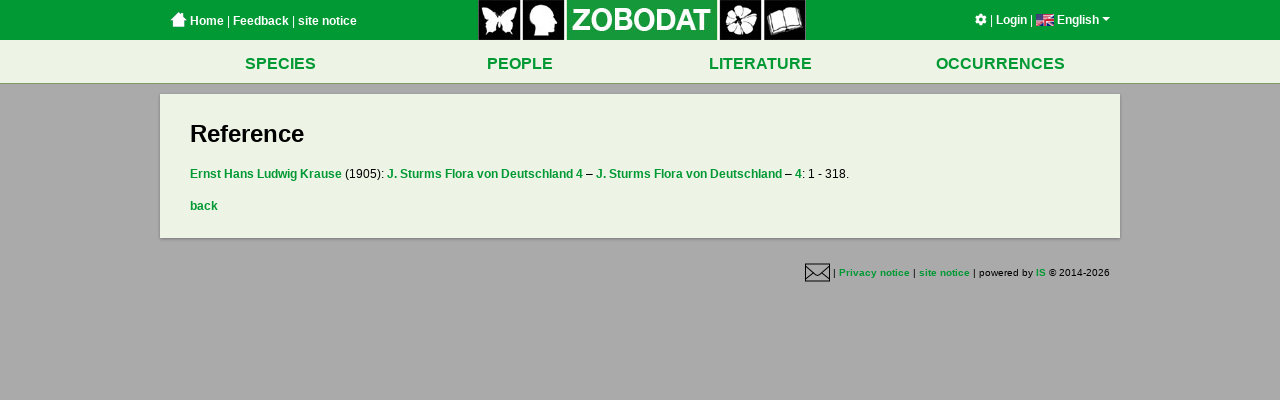

--- FILE ---
content_type: text/html; charset=UTF-8
request_url: https://www.zobodat.at/publikation_articles.php?id=365427
body_size: 2199
content:

<!DOCTYPE html PUBLIC "-//W3C//DTD XHTML 1.0 Strict//EN"
  "http://www.w3.org/TR/xhtml1/DTD/xhtml1-strict.dtd">
<html>
  <head>
    <title>Zobodat - Literatur Artikel</title>
    <meta http-equiv='Content-Type' content='text/html; charset=utf-8' />
<meta name='author' content='Andreas Link' />
<meta name='copyright' content='LINK Interactive Systems KG' />
<meta name='audience' content='ALL' />
<meta name='robots' content='INDEX,FOLLOW' />
<meta name='robots' content='ALL' />
<meta name='revisit' content='30' />

    <link rel='stylesheet' href='/assets/application-e6676d90850cc6f1a12b8bc17581c10a2d16f6a58f3d76ba664f8840f55ea060.css' type='text/css' media='screen' charset='utf-8' />    <script src='/assets/vendor-0fb66dfb15022cfd6a590b89cc848a955f7f6cc90ad95fa1d5bf112135f9a3a0.js' type='application/javascript'></script>    <script src='/assets/application-695f4515d0f5e2c87f555c24928a94494799867c1a60305bd69e0d036c33f91f.js' type='application/javascript'></script>    <meta name='google-maps-api-key' value='AIzaSyBjCRyFD3IVkhwC_61mEeRYhxFN-g2ylcQ' />  </head>
  <body>
                

    <div id='wrapper'>
      <div class='header-bar-container'>
  <div class='header-bar-wrapper'>
    <div class='header-bar'>
      <div class='header-bar--left'>
        <a href='index.php'><span class='home-button'></span>&nbsp;Home</a> |
        <a href='mailto:zobodat@landesmuseum.at; support@is.co.at?subject=Zobodat Feedback&body=www.zobodat.at%2Fpublikation_articles.php%3Fid%3D365427%0A%0AProblembeschreibung%3A%0A' class='feedback'>Feedback</a> |
        <a href='impressum.php'>site notice</a>
      </div>
      <div class='header-bar--center'>
        <a href="index.php"><img src='/assets/logo_zobodat-c901b0edf540497cac48217771f6e8759a95eb28a7589c927996ee87cf7ccbed.jpg' width='328' height='40' border='0' usemap='#logomap' /></a>
      </div>
      <div class='header-bar--right'>
        <a href='settings.php'><i class='fas fa-cog'></i></a> |
        <a href='sessions.php'>Login</a> |
        <div class='language-selector'><a class='current-locale'><img src='webbilder/sprachen/en.jpg' alt='English' class='flag' /> English<span class='caret'></span></a><ul class='dropdown'><li class='language '><a href='locale.php?locale=de'><img src='webbilder/sprachen/de.jpg' alt='Deutsch' class='flag' /><span class='text'><span class='name'>Deutsch</span></span></a></li><li class='language current'><a href='locale.php?locale=en'><img src='webbilder/sprachen/en.jpg' alt='English' class='flag' /><span class='text'><span class='name'>English</span> <span class='credits'>translated by Mag.a Doris Seebacher</span></span></a></li><li class='language '><a href='locale.php?locale=fr'><img src='webbilder/sprachen/fr.jpg' alt='Fran&ccedil;ais' class='flag' /><span class='text'><span class='name'>Français</span> <span class='credits'>traduit par Dr. Patrick Gros</span></span></a></li><li class='language '><a href='locale.php?locale=hu'><img src='webbilder/sprachen/hu.jpg' alt='Magyar' class='flag' /><span class='text'><span class='name'>Magyar</span> <span class='credits'>fordította Mag. Krisztina Juhász</span></span></a></li><li class='language '><a href='locale.php?locale=es'><img src='webbilder/sprachen/es.jpg' alt='Espa&ntilde;ol' class='flag' /><span class='text'><span class='name'>Español</span> <span class='credits'>traducido de Dr. Maria I. Berning</span></span></a></li><li class='language '><a href='locale.php?locale=pt'><img src='webbilder/sprachen/pt.jpg' alt='Portugu&ecirc;s' class='flag' /><span class='text'><span class='name'>Português</span> <span class='credits'>traducido de Dr. Maria I. Berning</span></span></a></li></ul></div>      </div>
    </div>
  </div>
</div>

<map name="logomap">
  <area shape="rect" alt="" title="" coords="0,0,40,40" href="arten.php?as_a%5B0%5D%5Bi%5D=ordnung&as_a%5B0%5D%5Bqt%5D=equals&as_a%5B0%5D%5Bv%5D=Lepidoptera&as_a%5B1%5D%5Bi%5D=" target="" />
  <area shape="rect" alt="" title="" coords="45,0,84,40" href="personen.php" target="" />
  <area shape="rect" alt="" title="" coords="90,0,238,40" href="index.php" target="" />
  <area shape="rect" alt="" title="" coords="242,0,282,40" href="arten.php?as_a%5B0%5D%5Bi%5D=reich&as_a%5B0%5D%5Bqt%5D=begins&as_a%5B0%5D%5Bv%5D=Viridiplantae&as_a%5B1%5D%5Bi%5D=" target="" />
  <area shape="rect" alt="" title="" coords="286,0,326,40" href="publikation_series.php" target="" />
</map>
      <div class='mainmenu'><div class='mainmenu--row mainmenu--row--first'><table class='mainmenu--table'><tr><td class='mainmenu--item'><a href='arten.php' class='mainmenu--item--link'>SPECIES</a></td><td class='mainmenu--item'><a href='personen.php' class='mainmenu--item--link'>PEOPLE</a></td><td class='mainmenu--item'><a href='publikation_series.php' class='mainmenu--item--link'>LITERATURE</a></td><td class='mainmenu--item'><a href='belege.php' class='mainmenu--item--link'>OCCURRENCES</a></td></tr></table></div></div>
      <div id='container'>
        
        <div id='content' class='clearfix'>
          <div id='publikation_articles'>
  
<div class='detail-container content-box'><h1>Reference</h1><div class='text'><a href='personen.php?id=122318'>Ernst Hans Ludwig Krause</a> (1905): <a href='pdf/Sturms-Flora-von-Deutschland_4_0001-0318.pdf'>J. Sturms Flora von Deutschland 4</a> – <a href='publikation_series.php?id=21082'>J. Sturms Flora von Deutschland</a> – <a href='publikation_volumes.php?id=55453'>4</a>: 1 - 318.</div><p><a href='javascript:history.back();' class='red'>back</a></p></div></div>

        </div>
        <div id='footer'><p class='right'>
    <a href='mailto:zobodat@landesmuseum.at; support@is.co.at?subject=Zobodat Feedback&body=www.zobodat.at%2Fpublikation_articles.php%3Fid%3D365427%0A%0AProblembeschreibung%3A%0A' class='feedback'><img src='/assets/feedback-ce03e7636d27d21c28c01f6be14b5bd48030ba73d5553926a3e2973ae8e32b17.png' /></a> |
  <a href='http://www.land-oberoesterreich.gv.at/datenschutz.htm' target='blank'>Privacy notice</a> |
  <a href='impressum.php'>site notice</a> |
  powered by <a href='http://www.is.co.at'>IS</a> &copy; 2014-2026</p>
<p class='left'>
</p>
</div>
      </div>
    </div>
  </body>
</html>
